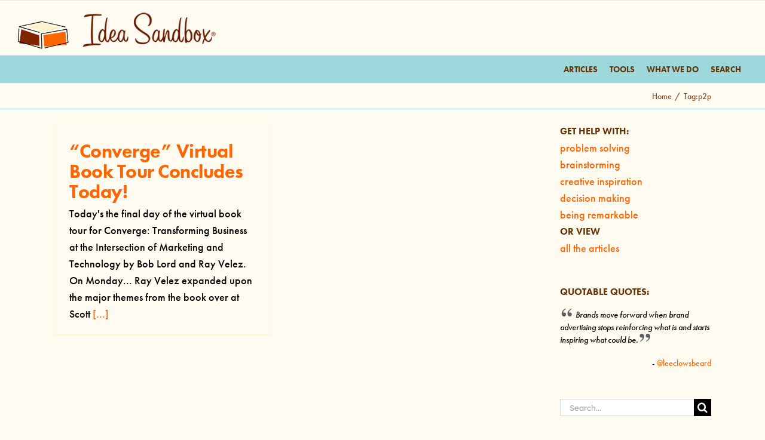

--- FILE ---
content_type: text/css
request_url: https://api.searchiq.co/api/css/5dedf9bec6d6f66d76ec605447f4575e/custom.css?v=latest&cb=3774845
body_size: 1414
content:
body #siq_search_results .siq_searchForm .siq_searchWrapper .siq_searchTop .siq_searchInner .siq_searchBox{background-color:#FFFFFF;color:#663300}
body #siq_search_results .srch-poweredbysiq div, body #siq_search_results .srch-poweredbysiq a, .siq-result-sponsored-disclaimer-info span, .siq-result-sponsored-ad span{color: #663300}
body #siq_search_results .search-results-row, body #siq_search_results .search-sponsored-row,#siq_search_results div.siq-prodfacet-contR div.siq-prdrslts-row div.siq-prdrslts-box,.siq-result-sponsored-row a{background-color:#FFF5DC}
body #siq_search_results .search-results-R div.search-results-title a, body #siq_search_results .siq-ads h2.srch-sponsored-title a, #siq_search_results div.siq-prodfacet-contR div.siq-prdrslts-row div.siq-prdrslts-box a.siq-prdbx div.siq-prdtls h3,.siq-result-sponsored-detail-title h3{font-size:24px;line-height:29px;color:#663300}
body #siq_search_results .search-results-R div.sr-R-author{font-size:13px;line-height:15px;color:#959595}
body #siq_search_results .search-results-R .sr-R-cont div, body #siq_search_results .siq-ads .srch-sponsored-R-cont p, .siq-result-sponsored-detail-description p{font-size:17px;line-height:20px;color:#663333}
body #siq_search_results .search-results-R .sr-R-categories ul li{font-size:12px;line-height:14px;color:#663300;background-color:#FFFFFF}
body #siq_search_results .search-results-R .sr-R-tags ul li{font-size:13px;line-height:15px;color:#663300}
body #siq_search_results ._siq_pagination a, body #siq_search_results ._siq_pagination span{font-size:14px;line-height:16px}
body #siq_search_results ._siq_pagination span.current{background-color:#FFFFFF;color:#323232;border-color:#808080}
body #siq_search_results ._siq_pagination a{background-color:#FFF5DC;color:#000000;border-color:#DDDDDD}
body #siq_search_results ._siq_pagination span.disabled{background-color:#F1F1F1;color:#D2D2D2;border-color:#DDDDDD}
body .holdResults._siq_main_searchbox .searchWrapperLabel, body .holdResults._siq_main_searchbox ul, body .holdResults._siq_main_searchbox ul li.sectionHead, body .holdResults._siq_main_searchbox ul li.sectionHead:hover, body .holdResults._siq_main_searchbox ul li.no-result, body .holdResults._siq_main_searchbox ul li.no-record, body .holdResults._siq_main_searchbox ul li.no-result, body .holdResults._siq_main_searchbox ul li.no-record:hover,body .holdResults._siq_main_searchbox .siq-blogrfct-cont,body .holdResults._siq_main_searchbox .siq-blogrfct-cont .siq-blogrfct-srchmain li, .siq-autocomplete-layout-wrapper, .siq-autocomplete-layout-wrapper .siq-autocomplete-container {background-color:#FAF0D8!important}
body .holdResults._siq_main_searchbox .searchWrapperLabel, body .holdResults._siq_main_searchbox ul li.sectionHead h3, body .holdResults._siq_main_searchbox ul .siq-powered-by, body .holdResults._siq_main_searchbox ul .siq-powered-by a,body .holdResults._siq_main_searchbox .siq-blogrfct-srchmain li.siq-tabswrp li.siq-autab-lnk,body div.holdResults._siq_main_searchbox .siq-blogrfct-srchmain ul li.sectionHead h3,body div.holdResults._siq_main_searchbox .siq-blogrfct-srchmain ul li.sectionHead h3:hover, .siq-autocomplete-layout-wrapper .siq-ac-section-title span{color:#505050!important}
body .holdResults._siq_main_searchbox ul li .resultsMore, body #siq_search_results .siq_searchForm .siq_searchWrapper .holdResults ul li.sectionHead h3 .resultsMore,body .holdResults._siq_main_searchbox .siq-tabcontent ul li .resultsMore,.siq-autocomplete-layout-wrapper .siq-ac-footer span{color:#B7B7B7!important}
body .holdResults._siq_main_searchbox ul li .resultsMore:hover, body #siq_search_results .siq_searchForm .siq_searchWrapper .holdResults ul li.sectionHead h3 .resultsMore:hover,body .holdResults._siq_main_searchbox .siq-tabcontent ul li .resultsMore:hover,.siq-autocomplete-layout-wrapper .siq-ac-footer span:hover{color:#000000!important}
body #siq_search_results .siq_searchForm .siq_searchWrapper .holdResults ul li a h3, body .holdResults._siq_main_searchbox ul li a h3,body ._siq_main_searchbox .siq-blogrfct-srchmain .siq-tabswrp ul li.siq-autocomplete h3,.siq-autocomplete-layout-wrapper .siq-ac-search-item-text p{font-size:13px!important;line-height:15px!important;color:#333333!important}
body .holdResults._siq_main_searchbox ul li a em, body #siq_search_results .siq_searchForm .siq_searchWrapper .holdResults ul li a em,body ._siq_main_searchbox .siq-blogrfct-srchmain .siq-tabswrp ul li.siq-autocomplete a em,.siq-autocomplete-layout-wrapper .siq-ac-search-item-text p em{font-size:13px!important;line-height:15px!important;color:#333333!important}
body ._siq_main_searchbox .siq_resultLeft.no-image .no-img,body #siq_search_results .siq_resultLeft.no-image .no-img,body ._siq_main_searchbox .siq_resultLeft.has-image img,body .holdResults._siq_main_searchbox ul li.siq-tabswrp ul li.siq-autocomplete a .siq_resultLeft.no-image span,body .holdResults._siq_main_searchbox ul li.siq-tabswrp ul li.siq-autocomplete a .siq_resultLeft.has-image img,.siq-autocomplete-layout-wrapper .siq-ac-search-row-item-icon img,.siq-autocomplete-layout-wrapper .siq-ac-search-row-item-icon.no-image{background-color:#EFEDED!important}
body #siq_search_results .siq_searchForm .siq_searchWrapper .holdResults ul li.siq-autocomplete:hover, body #siq_search_results .siq_searchForm .siq_searchWrapper .holdResults ul li.siq-autocomplete.highlighted, body .holdResults._siq_main_searchbox ul li.siq-autocomplete:hover, body .holdResults._siq_main_searchbox ul li.siq-autocomplete.highlighted,.siq-autocomplete-layout-wrapper .siq-ac-search-result-row a:hover,.siq-autocomplete-layout-wrapper .siq-ac-search-result-row a.siq-ac-item-active{background-color:#F9F9F9!important}
body #siq_search_results .siq_searchForm .siq_searchWrapper .holdResults ul li:hover a h3, body #siq_search_results .siq_searchForm .siq_searchWrapper .holdResults ul li.highlighted a h3, body .holdResults._siq_main_searchbox ul li:hover a h3, body .holdResults._siq_main_searchbox ul li.highlighted a h3,body ._siq_main_searchbox .siq-blogrfct-srchmain .siq-tabswrp ul li.siq-autocomplete:hover h3,body ._siq_main_searchbox .siq-blogrfct-srchmain .siq-tabswrp ul li.siq-autocomplete.highlighted h3,.siq-autocomplete-layout-wrapper .siq-ac-search-result-row a:hover .siq-ac-search-item-text p,.siq-autocomplete-layout-wrapper .siq-ac-search-result-row a.siq-ac-item-active .siq-ac-search-item-text p{font-size:13px!important;line-height:15px!important;color:#333333!important}
body #siq_search_results .siq_searchForm .siq_searchWrapper .holdResults ul li:hover a em, body #siq_search_results .siq_searchForm .siq_searchWrapper .holdResults ul li.highlighted a em, body .holdResults._siq_main_searchbox ul li:hover a em, body .holdResults._siq_main_searchbox ul li.highlighted a em,body ._siq_main_searchbox .siq-blogrfct-srchmain .siq-tabswrp ul li.siq-autocomplete:hover a em,body ._siq_main_searchbox .siq-blogrfct-srchmain .siq-tabswrp ul li.siq-autocomplete.highlighted a em,.siq-autocomplete-layout-wrapper .siq-ac-search-result-row a:hover .siq-ac-search-item-text p em,.siq-autocomplete-layout-wrapper .siq-ac-search-result-row a.siq-ac-item-active .siq-ac-search-item-text p em{font-size:13px!important;line-height:15px!important;color:#333333!important}
body #siq_search_results .siq_searchForm .siq_searchWrapper .holdResults ul li:hover .siq_resultLeft.no-image .no-img,body #siq_search_results .siq_searchForm .siq_searchWrapper .holdResults ul li.highlighted .siq_resultLeft.no-image .no-img,body .holdResults._siq_main_searchbox ul li:hover .siq_resultLeft.no-image .no-img,body .holdResults._siq_main_searchbox ul li.highlighted .siq_resultLeft.no-image .no-img,body .holdResults._siq_main_searchbox ul li.siq-tabswrp ul li.siq-autocomplete:hover a .siq_resultLeft.no-image span,body .holdResults._siq_main_searchbox ul li.siq-tabswrp ul li.siq-autocomplete:hover a .siq_resultLeft.has-image img,body .holdResults._siq_main_searchbox ul li.siq-tabswrp ul li.siq-autocomplete.highlighted a .siq_resultLeft.no-image span,body .holdResults._siq_main_searchbox ul li.siq-tabswrp ul li.siq-autocomplete.highlighted a .siq_resultLeft.has-image img,.siq-autocomplete-layout-wrapper .siq-ac-search-result-row a:hover .siq-ac-search-row-item-icon img,.siq-autocomplete-layout-wrapper .siq-ac-search-result-row a.siq-ac-item-active .siq-ac-search-row-item-icon img,.siq-autocomplete-layout-wrapper .siq-ac-search-result-row a:hover .siq-ac-search-row-item-icon.no-image,.siq-autocomplete-layout-wrapper .siq-ac-search-result-row a.siq-ac-item-active .siq-ac-search-row-item-icon .no-image{background-color:#EFEDED!important}
body .siq-partner-result{ font-family:futura-pt!important; font-weight:bold!important; }
body #siq_search_results .search-results-R .sr-R-cont div, body #siq_search_results .siq-ads .srch-sponsored-R-cont p{ font-family:futura-pt; }
body #siq_search_results .siq-show-result div{ font-family:futura-pt!important; }
body #siq_search_results .siq-sort-results ul li a:hover{ font-family:futura-pt!important; }
body #siq_search_results .siq-sort-results ul li.selected a{ font-family:futura-pt!important; }
body #siq_search_results .siq_filters .siq_filter .filterValue{ font-family:futura-pt!important; }
body #siq_search_results .siq_searchForm .siq_searchWrapper .siq_searchTop .siq_searchInner .siq_searchBox{ font-family:futura-pt!important; }
body #siq_search_results .search-results-R .sr-R-tags ul li{ line-height:16px; }
body #siq_search_results .siq-sort-results ul li{ font-family:futura-pt!important; }
body #siq_search_results .siq-sort-results ul li a{ font-family:futura-pt!important; }
body #siq_search_results .siq-show-result div span{ font-family:futura-pt!important; }
#siq_search_results .search-results-R div.search-results-title a em{ color:#ff6600; }
body #siq_search_results .siq-show-result div{ font-size:18px!important; }
body .siq_mobile{ background:#FFF5DC!important; font-family:futura-pt!important; }
body . siq_canvas siq_landscape{ background:#FFF5DC!important; font-family:futura-pt!important; }
body .siq_mobile > siq_actitle{ font-family:futura-pt!important; }
body .siq_canvas siq_landscape{ background:#FFF5DC!important; }
body #siq_mobile > div.siq_canvas{ background:#FFF5DC!important; }
body #siq_mobile > div.siq_canvas > div.siq_second-stage > div.siq_auto1 > div > span{ font-family:futura-pt!important; }
body #siq_mobile > div.siq_searchwrap{ font-family:futura-pt!important; }
body #siq_mobile > div.siq_canvas > div.siq_second-stage{ font-family:futura-pt!important; }
body #siq_mobile > div.siq_canvas > div.siq_second-stage > div.siq_auto2 > div:nth-child(2) > div > div.siq_actitlewrap{ font-family:futura-pt!important; }
body #siq_mobile > div.siq_canvas > div.siq_second-stage > div.siq_auto2 > div:nth-child(3) > div > div.siq_actitlewrap{ font-family:futura-pt!important; }
body #siq_mobile > div.siq_canvas > div.siq_second-stage > div.siq_auto2 > div:nth-child(4) > div > div.siq_actitlewrap{ font-family:futura-pt!important; }
body #siq_mobile > div.siq_canvas > div.siq_second-stage > div.siq_auto2 > div:nth-child(5) > div > div.siq_actitlewrap{ font-family:futura-pt!important; }
body #siq_mobile > div.siq_canvas > div.siq_second-stage > div.siq_auto2 > div:nth-child(6) > div > div.siq_actitlewrap{ font-family:futura-pt!important; }
body #siq_mobile > div.siq_canvas > div.siq_second-stage > div.siq_auto2 > div:nth-child(7) > div > div.siq_actitlewrap{ font-family:futura-pt!important; }
body #siq_mobile > div.siq_canvas > div.siq_second-stage > div.siq_auto2 > div:nth-child(8) > div > div.siq_actitlewrap{ font-family:futura-pt!important; }
body #siq_mobile > div.siq_canvas > div.siq_second-stage > div.siq_auto2 > div:nth-child(9) > div > div.siq_actitlewrap{ font-family:futura-pt!important; }
body #siq_mobile > div.siq_canvas > div.siq_second-stage > div.siq_auto2 > div:nth-child(10) > div > div.siq_actitlewrap{ font-family:futura-pt!important; }
body #siq_mobile > div.siq_canvas > div.siq_second-stage > div.siq_auto2 > div:nth-child(11) > div > div.siq_actitlewrap{ font-family:futura-pt!important; }
body #siq_mobile > div.siq_canvas > div.siq_second-stage > div.siq_auto2 > div:nth-child(12) > div > div.siq_actitlewrap{ font-family:futura-pt!important; }
body #siq_mobile > div.siq_canvas > div.siq_second-stage > div.siq_auto2 > div:nth-child(13) > div > div.siq_actitlewrap{ font-family:futura-pt!important; }
body #siq_mobile > div.siq_canvas > div.siq_second-stage > div.siq_auto2 > div:nth-child(14) > div > div.siq_actitlewrap{ font-family:futura-pt!important; }
body #siq_mobile > div.siq_canvas > div.siq_second-stage > div.siq_auto2 > div:nth-child(15) > div > div.siq_actitlewrap{ font-family:futura-pt!important; }
body #siq_mobile > div.siq_searchwrap > div.siq_srchbckdrp > div > form > input{ font-family:futura-pt!important; }
body #siq_mobile > div.siq_searchwrap{ background:#FFF5DC!important; }
body #siq-expandwdgt-cont > form > input, body #siq-expandwdgt-cont > form{ font-family:futura-pt!important; }
body .siq-expandwdgt-input{ font-family:futura-pt!important; }
